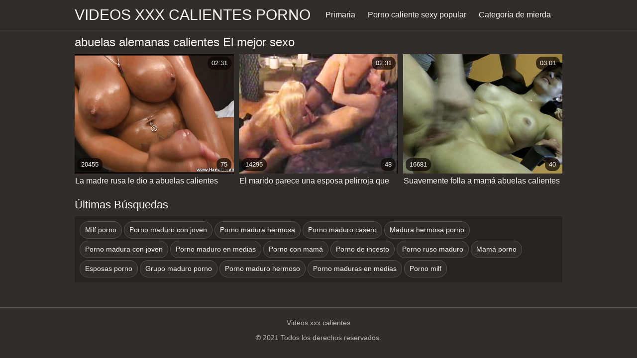

--- FILE ---
content_type: text/html; charset=UTF-8
request_url: https://videosxxxcalientes.com/tag/882/
body_size: 2355
content:
<!DOCTYPE html><html lang="es"><head prefix="og: http://ogp.me/ns# fb: http://ogp.me/ns/fb# video: http://ogp.me/ns/video#">
	<meta charset="UTF-8"><meta name="description" content=" » Últimos clips de película  ». Son estos los   Videos porno sexy que estabas buscando? Por favor, disfrute de nuestra exclusiva selección de porno caliente sexy gratis . Echa un vistazo a nuestra lista de nichos porno también. ">
    <meta http-equiv="x-dns-prefetch-control" content="on">
    <base target="_blank">
	<meta name="robots" content="index,follow"> 
    <meta name="viewport" content="width=device-width, initial-scale=1">
	<link href="https://videosxxxcalientes.com/css/all.css?version=18" rel="stylesheet" type="text/css">
	

	<title>  Porno caliente  | Videos xxx calientesVideos xxx calientes  </title>
    <link rel="canonical" href="https://videosxxxcalientes.com/tag//">
    
	<meta property="og:locale" content="en_US">
	<meta property="og:title" content="Videos xxx calientes: Videos xxx gratis ">
	<meta property="og:description" content=" » Últimos clips de película  ». Son estos los   Videos porno sexy que estabas buscando? Por favor, disfrute de nuestra exclusiva selección de porno caliente sexy gratis . Echa un vistazo a nuestra lista de nichos porno también. ">
	<meta property="og:url" content="https://videosxxxcalientes.com/">
	<meta property="og:site_name" content="Videos xxx calientes ">
	<meta property="og:type" content="website">
		

<script src="https://videosxxxcalientes.com/js/jquery.min.js"></script>
<script src="https://videosxxxcalientes.com/js/jquery.lazyload.min.js"></script>





</head>    <body>
                <div class="hdr-xxxvideos_casa">

            <div class="wrppr-xxxvideos_casa">

                <a class="logo" href="https://videosxxxcalientes.com">Videos xxx calientes porno </a>
                
                <div class="hdnvpn-xxxvideos_casa"><i class="fa fa-bars"></i></div>
                <ul>
                    <li ><a href="/"><i class="fa fa-home"></i> Primaria </a></li>
                    <li><a href="/top.html"><i class="fa fa-eye"></i> Porno caliente sexy popular </a></li>
                    <li><a href="/categories.html"><i class="fa fa-tags"></i> Categoría de mierda </a></li>
                </ul>
                
              

            </div>
            
        </div>
        <div class="wrppr-xxxvideos_casa">
            
            <div class="title">
              <h1>abuelas alemanas calientes El mejor sexo </h1>
            </div>

            
            <div class="thmb-xxxvideos_casas-wrppr-xxxvideos_casa">
				
                
                
                
                
   <div class="thmb-xxxvideos_casa">
                    <a href="https://videosxxxcalientes.com/link.php">
                        <div class="thmbmg-xxxvideos_casa">
                            <img src="https://videosxxxcalientes.com/media/thumbs/9/v03659.jpg?1686408363" class="lazy" width="500" height="375" data-original="https://videosxxxcalientes.com/media/thumbs/9/v03659.jpg?1686408363" alt="La madre rusa le dio ..." style="display: block;">
                            <span class="meta rating"><i class="fa fa-thumbs-o-up"></i> 20455</span>
                            <span class="meta views"><i class="fa fa-eye"></i> 75</span>
                            <span class="meta dur"><i class="fa fa-clock-o"></i> 02:31</span>
                        </div>
                        <span class="name"><i class="fa fa-caret-right"></i> La madre rusa le dio a abuelas calientes masturbandose su hijo que no se masturbara.</span>
                    </a>
                                    </div>
                                    
                     <div class="thmb-xxxvideos_casa">
                    <a href="/video/2785/el-marido-parece-una-esposa-pelirroja-que-est%C3%A1-siendo-cogida-por-un-amante-abuelas-calientes-masturbandose-joven-/">
                        <div class="thmbmg-xxxvideos_casa">
                            <img src="https://videosxxxcalientes.com/media/thumbs/5/v02785.jpg?1686505327" class="lazy" width="500" height="375" data-original="https://videosxxxcalientes.com/media/thumbs/5/v02785.jpg?1686505327" alt="El marido parece una ..." style="display: block;">
                            <span class="meta rating"><i class="fa fa-thumbs-o-up"></i> 14295</span>
                            <span class="meta views"><i class="fa fa-eye"></i> 48</span>
                            <span class="meta dur"><i class="fa fa-clock-o"></i> 02:31</span>
                        </div>
                        <span class="name"><i class="fa fa-caret-right"></i> El marido parece una esposa pelirroja que está siendo cogida por un amante abuelas calientes masturbandose joven.</span>
                    </a>
                                    </div>
                                    
                     <div class="thmb-xxxvideos_casa">
                    <a href="/video/2898/suavemente-folla-a-mam%C3%A1-abuelas-calientes-masturbandose-en-su-co%C3%B1o-afeitado-/">
                        <div class="thmbmg-xxxvideos_casa">
                            <img src="https://videosxxxcalientes.com/media/thumbs/8/v02898.jpg?1686717030" class="lazy" width="500" height="375" data-original="https://videosxxxcalientes.com/media/thumbs/8/v02898.jpg?1686717030" alt="Suavemente folla a m ..." style="display: block;">
                            <span class="meta rating"><i class="fa fa-thumbs-o-up"></i> 16681</span>
                            <span class="meta views"><i class="fa fa-eye"></i> 40</span>
                            <span class="meta dur"><i class="fa fa-clock-o"></i> 03:01</span>
                        </div>
                        <span class="name"><i class="fa fa-caret-right"></i> Suavemente folla a mamá abuelas calientes masturbandose en su coño afeitado.</span>
                    </a>
                                    </div>
                                    
                     


                            </div>

	<style>
a.button {
    box-shadow: 0 1px 2px rgb(0 0 0 / 30%);
    text-align: center;
        font-size: 16px;
    display: inline-block;
    background: #5a637;
    margin: 2;
    border-radius: 4px;
    min-width: 10px;
    border: 1px solid rgb(230,134,72);
    padding: 10px;
    color: #fff;
    cursor: pointer;
    line-height: 1;
    }
    a.button.current {
  
    background: rgb(230,134,72);
    text-align: center;
        font-size: 16px;
    display: inline-block;

 
    border-radius: 4px;
    min-width: 10px;
     box-shadow: 0 1px 2px rgb(0 0 0 / 30%); 
    padding: 10px;
    color: #fff;
    cursor: pointer;
     line-height: 1;   
    } 
    
    .paginator {    width: 100%;
    overflow: hidden;
    text-align: center;
    font-size: 0;
    padding: 10px 0 0 0;  }
    
    .paginator a {   color: #fff;
    text-decoration: none;}
    .paginator a:hover {   color: #fff; 
     background:rgb(230,134,72);
    }
   

		</style>		




			
                        
   			            <h2>Últimas Búsquedas </h2>
            <div class="srchswrp-xxxvideos_casa">
                <ul>
                	                   <li><a href="/category/milf+porn/"><span><i class="fa fa-check-square-o"></i> Milf porno</span></a></li><li><a href="/category/mature+porn+with+young/"><span><i class="fa fa-check-square-o"></i> Porno maduro con joven</span></a></li><li><a href="/category/porn+mature+beautiful/"><span><i class="fa fa-check-square-o"></i> Porno madura hermosa</span></a></li><li><a href="/category/homemade+mature+porn/"><span><i class="fa fa-check-square-o"></i> Porno maduro casero</span></a></li><li><a href="/category/mature+beautiful+porn/"><span><i class="fa fa-check-square-o"></i> Madura hermosa porno</span></a></li><li><a href="/category/porn+mature+with+young/"><span><i class="fa fa-check-square-o"></i> Porno madura con joven</span></a></li><li><a href="/category/mature+porn+in+stockings/"><span><i class="fa fa-check-square-o"></i> Porno maduro en medias</span></a></li><li><a href="/category/porn+with+mom/"><span><i class="fa fa-check-square-o"></i> Porno con mamá</span></a></li><li><a href="/category/incest+porn/"><span><i class="fa fa-check-square-o"></i> Porno de incesto</span></a></li><li><a href="/category/russian+mature+porn/"><span><i class="fa fa-check-square-o"></i> Porno ruso maduro</span></a></li><li><a href="/category/mom+porn/"><span><i class="fa fa-check-square-o"></i> Mamá porno</span></a></li><li><a href="/category/porn+wives/"><span><i class="fa fa-check-square-o"></i> Esposas porno</span></a></li><li><a href="/category/mature+group+porn/"><span><i class="fa fa-check-square-o"></i> Grupo maduro porno</span></a></li><li><a href="/category/mature+porn+beautiful/"><span><i class="fa fa-check-square-o"></i> Porno maduro hermoso</span></a></li><li><a href="/category/porn+mature+in+stockings/"><span><i class="fa fa-check-square-o"></i> Porno maduras en medias</span></a></li><li><a href="/category/porn+milf/"><span><i class="fa fa-check-square-o"></i> Porno milf</span></a></li>
                	          
                	                </ul>
            </div>
	        
                        <div style="margin: 15px 0px;">
                <p></p>
            </div>
                    </div>






        <div class="ftr-xxxvideos_casa">

            <div class="wrppr-xxxvideos_casa">
                <p><span>Videos xxx calientes </span></p>
                <p>© 2021 Todos los derechos reservados. </p>

            </div>

        </div>
        <script src="https://videosxxxcalientes.com/js/meta.js"></script>
            
    
</body></html>